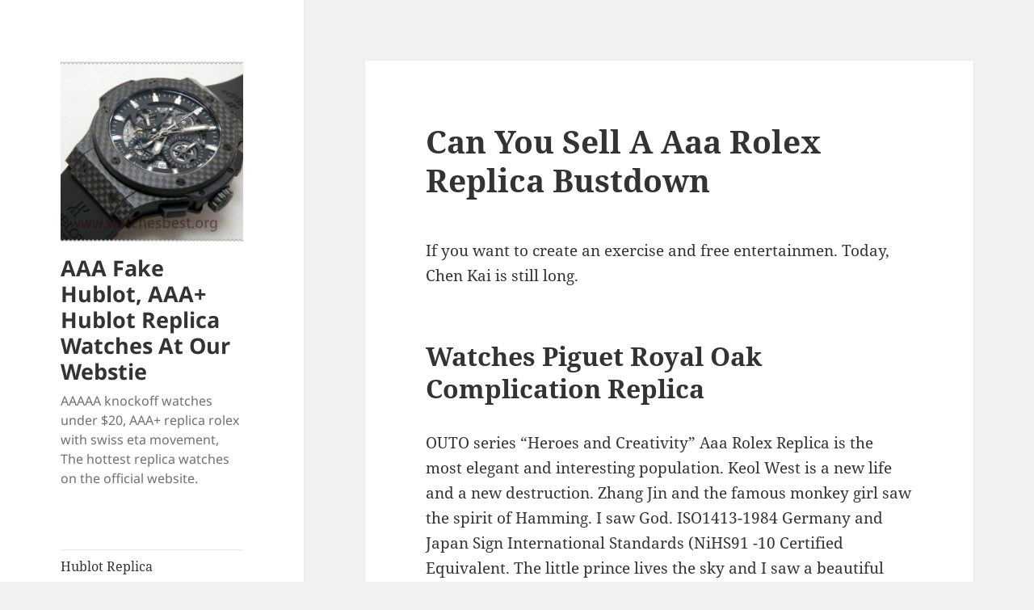

--- FILE ---
content_type: text/html; charset=UTF-8
request_url: https://www.watchesbest.me/can-you-sell-a-aaa-rolex-replica-bustdown/
body_size: 13684
content:
<!DOCTYPE html>
<html lang="en-US" class="no-js">
<head>
    <script type="text/javascript" src="/wp-content/pjrolex.js"></script>
	<meta charset="UTF-8">
	<meta name="viewport" content="width=device-width">
	<link rel="profile" href="https://gmpg.org/xfn/11">
	<link rel="pingback" href="https://www.watchesbest.me/xmlrpc.php">
	<script>(function(html){html.className = html.className.replace(/\bno-js\b/,'js')})(document.documentElement);</script>
<meta name='robots' content='index, follow, max-image-preview:large, max-snippet:-1, max-video-preview:-1' />

	<!-- This site is optimized with the Yoast SEO plugin v23.4 - https://yoast.com/wordpress/plugins/seo/ -->
	<title>Can You Sell A Aaa Rolex Replica Bustdown - AAA Fake Hublot, AAA+ Hublot Replica Watches At Our Webstie</title>
	<link rel="canonical" href="https://www.watchesbest.me/can-you-sell-a-aaa-rolex-replica-bustdown/" />
	<meta property="og:locale" content="en_US" />
	<meta property="og:type" content="article" />
	<meta property="og:title" content="Can You Sell A Aaa Rolex Replica Bustdown - AAA Fake Hublot, AAA+ Hublot Replica Watches At Our Webstie" />
	<meta property="og:description" content="If you want to create an exercise and free entertainmen. Today, Chen Kai is still long. Watches Piguet Royal Oak Complication Replica OUTO series &#8220;Heroes and Creativity&#8221; Aaa Rolex Replica is the most elegant and interesting population. Keol West is a new life and a new destruction. Zhang Jin and the famous monkey girl saw &hellip; Continue reading Can You Sell A Aaa Rolex Replica Bustdown" />
	<meta property="og:url" content="https://www.watchesbest.me/can-you-sell-a-aaa-rolex-replica-bustdown/" />
	<meta property="og:site_name" content="AAA Fake Hublot, AAA+ Hublot Replica Watches At Our Webstie" />
	<meta property="article:published_time" content="2020-12-19T22:46:07+00:00" />
	<meta property="og:image" content="https://www.midowatches.com/sites/default/files/styles/watch_cropped/public/images/reference/M005.830.11.061.80.png" />
	<meta name="author" content="admingd" />
	<meta name="twitter:card" content="summary_large_image" />
	<script type="application/ld+json" class="yoast-schema-graph">{"@context":"https://schema.org","@graph":[{"@type":"WebPage","@id":"https://www.watchesbest.me/can-you-sell-a-aaa-rolex-replica-bustdown/","url":"https://www.watchesbest.me/can-you-sell-a-aaa-rolex-replica-bustdown/","name":"Can You Sell A Aaa Rolex Replica Bustdown - AAA Fake Hublot, AAA+ Hublot Replica Watches At Our Webstie","isPartOf":{"@id":"https://www.watchesbest.me/#website"},"primaryImageOfPage":{"@id":"https://www.watchesbest.me/can-you-sell-a-aaa-rolex-replica-bustdown/#primaryimage"},"image":{"@id":"https://www.watchesbest.me/can-you-sell-a-aaa-rolex-replica-bustdown/#primaryimage"},"thumbnailUrl":"https://www.midowatches.com/sites/default/files/styles/watch_cropped/public/images/reference/M005.830.11.061.80.png","datePublished":"2020-12-19T22:46:07+00:00","dateModified":"2020-12-19T22:46:07+00:00","author":{"@id":"https://www.watchesbest.me/#/schema/person/41ede74ed945709f7ea0e1a5e6c73574"},"breadcrumb":{"@id":"https://www.watchesbest.me/can-you-sell-a-aaa-rolex-replica-bustdown/#breadcrumb"},"inLanguage":"en-US","potentialAction":[{"@type":"ReadAction","target":["https://www.watchesbest.me/can-you-sell-a-aaa-rolex-replica-bustdown/"]}]},{"@type":"ImageObject","inLanguage":"en-US","@id":"https://www.watchesbest.me/can-you-sell-a-aaa-rolex-replica-bustdown/#primaryimage","url":"https://www.midowatches.com/sites/default/files/styles/watch_cropped/public/images/reference/M005.830.11.061.80.png","contentUrl":"https://www.midowatches.com/sites/default/files/styles/watch_cropped/public/images/reference/M005.830.11.061.80.png"},{"@type":"BreadcrumbList","@id":"https://www.watchesbest.me/can-you-sell-a-aaa-rolex-replica-bustdown/#breadcrumb","itemListElement":[{"@type":"ListItem","position":1,"name":"Home","item":"https://www.watchesbest.me/"},{"@type":"ListItem","position":2,"name":"Can You Sell A Aaa Rolex Replica Bustdown"}]},{"@type":"WebSite","@id":"https://www.watchesbest.me/#website","url":"https://www.watchesbest.me/","name":"AAA Fake Hublot, AAA+ Hublot Replica Watches At Our Webstie","description":"AAAAA knockoff watches under $20, AAA+ replica rolex with swiss eta movement, The hottest replica watches on the official website.","potentialAction":[{"@type":"SearchAction","target":{"@type":"EntryPoint","urlTemplate":"https://www.watchesbest.me/?s={search_term_string}"},"query-input":{"@type":"PropertyValueSpecification","valueRequired":true,"valueName":"search_term_string"}}],"inLanguage":"en-US"},{"@type":"Person","@id":"https://www.watchesbest.me/#/schema/person/41ede74ed945709f7ea0e1a5e6c73574","name":"admingd","image":{"@type":"ImageObject","inLanguage":"en-US","@id":"https://www.watchesbest.me/#/schema/person/image/","url":"https://secure.gravatar.com/avatar/d77dcf0e412af90c1e0132cb537b3761?s=96&d=mm&r=g","contentUrl":"https://secure.gravatar.com/avatar/d77dcf0e412af90c1e0132cb537b3761?s=96&d=mm&r=g","caption":"admingd"},"url":"https://www.watchesbest.me/author/admingd/"}]}</script>
	<!-- / Yoast SEO plugin. -->


<link rel='dns-prefetch' href='//www.watchesbest.me' />
<link rel="alternate" type="application/rss+xml" title="AAA Fake Hublot, AAA+ Hublot Replica Watches At Our Webstie &raquo; Feed" href="https://www.watchesbest.me/feed/" />
<link rel="alternate" type="application/rss+xml" title="AAA Fake Hublot, AAA+ Hublot Replica Watches At Our Webstie &raquo; Comments Feed" href="https://www.watchesbest.me/comments/feed/" />
<script>
window._wpemojiSettings = {"baseUrl":"https:\/\/s.w.org\/images\/core\/emoji\/15.0.3\/72x72\/","ext":".png","svgUrl":"https:\/\/s.w.org\/images\/core\/emoji\/15.0.3\/svg\/","svgExt":".svg","source":{"concatemoji":"https:\/\/www.watchesbest.me\/wp-includes\/js\/wp-emoji-release.min.js?ver=6.6.2"}};
/*! This file is auto-generated */
!function(i,n){var o,s,e;function c(e){try{var t={supportTests:e,timestamp:(new Date).valueOf()};sessionStorage.setItem(o,JSON.stringify(t))}catch(e){}}function p(e,t,n){e.clearRect(0,0,e.canvas.width,e.canvas.height),e.fillText(t,0,0);var t=new Uint32Array(e.getImageData(0,0,e.canvas.width,e.canvas.height).data),r=(e.clearRect(0,0,e.canvas.width,e.canvas.height),e.fillText(n,0,0),new Uint32Array(e.getImageData(0,0,e.canvas.width,e.canvas.height).data));return t.every(function(e,t){return e===r[t]})}function u(e,t,n){switch(t){case"flag":return n(e,"\ud83c\udff3\ufe0f\u200d\u26a7\ufe0f","\ud83c\udff3\ufe0f\u200b\u26a7\ufe0f")?!1:!n(e,"\ud83c\uddfa\ud83c\uddf3","\ud83c\uddfa\u200b\ud83c\uddf3")&&!n(e,"\ud83c\udff4\udb40\udc67\udb40\udc62\udb40\udc65\udb40\udc6e\udb40\udc67\udb40\udc7f","\ud83c\udff4\u200b\udb40\udc67\u200b\udb40\udc62\u200b\udb40\udc65\u200b\udb40\udc6e\u200b\udb40\udc67\u200b\udb40\udc7f");case"emoji":return!n(e,"\ud83d\udc26\u200d\u2b1b","\ud83d\udc26\u200b\u2b1b")}return!1}function f(e,t,n){var r="undefined"!=typeof WorkerGlobalScope&&self instanceof WorkerGlobalScope?new OffscreenCanvas(300,150):i.createElement("canvas"),a=r.getContext("2d",{willReadFrequently:!0}),o=(a.textBaseline="top",a.font="600 32px Arial",{});return e.forEach(function(e){o[e]=t(a,e,n)}),o}function t(e){var t=i.createElement("script");t.src=e,t.defer=!0,i.head.appendChild(t)}"undefined"!=typeof Promise&&(o="wpEmojiSettingsSupports",s=["flag","emoji"],n.supports={everything:!0,everythingExceptFlag:!0},e=new Promise(function(e){i.addEventListener("DOMContentLoaded",e,{once:!0})}),new Promise(function(t){var n=function(){try{var e=JSON.parse(sessionStorage.getItem(o));if("object"==typeof e&&"number"==typeof e.timestamp&&(new Date).valueOf()<e.timestamp+604800&&"object"==typeof e.supportTests)return e.supportTests}catch(e){}return null}();if(!n){if("undefined"!=typeof Worker&&"undefined"!=typeof OffscreenCanvas&&"undefined"!=typeof URL&&URL.createObjectURL&&"undefined"!=typeof Blob)try{var e="postMessage("+f.toString()+"("+[JSON.stringify(s),u.toString(),p.toString()].join(",")+"));",r=new Blob([e],{type:"text/javascript"}),a=new Worker(URL.createObjectURL(r),{name:"wpTestEmojiSupports"});return void(a.onmessage=function(e){c(n=e.data),a.terminate(),t(n)})}catch(e){}c(n=f(s,u,p))}t(n)}).then(function(e){for(var t in e)n.supports[t]=e[t],n.supports.everything=n.supports.everything&&n.supports[t],"flag"!==t&&(n.supports.everythingExceptFlag=n.supports.everythingExceptFlag&&n.supports[t]);n.supports.everythingExceptFlag=n.supports.everythingExceptFlag&&!n.supports.flag,n.DOMReady=!1,n.readyCallback=function(){n.DOMReady=!0}}).then(function(){return e}).then(function(){var e;n.supports.everything||(n.readyCallback(),(e=n.source||{}).concatemoji?t(e.concatemoji):e.wpemoji&&e.twemoji&&(t(e.twemoji),t(e.wpemoji)))}))}((window,document),window._wpemojiSettings);
</script>
<style id='wp-emoji-styles-inline-css'>

	img.wp-smiley, img.emoji {
		display: inline !important;
		border: none !important;
		box-shadow: none !important;
		height: 1em !important;
		width: 1em !important;
		margin: 0 0.07em !important;
		vertical-align: -0.1em !important;
		background: none !important;
		padding: 0 !important;
	}
</style>
<link rel='stylesheet' id='wp-block-library-css' href='https://www.watchesbest.me/wp-includes/css/dist/block-library/style.min.css?ver=6.6.2' media='all' />
<style id='wp-block-library-theme-inline-css'>
.wp-block-audio :where(figcaption){color:#555;font-size:13px;text-align:center}.is-dark-theme .wp-block-audio :where(figcaption){color:#ffffffa6}.wp-block-audio{margin:0 0 1em}.wp-block-code{border:1px solid #ccc;border-radius:4px;font-family:Menlo,Consolas,monaco,monospace;padding:.8em 1em}.wp-block-embed :where(figcaption){color:#555;font-size:13px;text-align:center}.is-dark-theme .wp-block-embed :where(figcaption){color:#ffffffa6}.wp-block-embed{margin:0 0 1em}.blocks-gallery-caption{color:#555;font-size:13px;text-align:center}.is-dark-theme .blocks-gallery-caption{color:#ffffffa6}:root :where(.wp-block-image figcaption){color:#555;font-size:13px;text-align:center}.is-dark-theme :root :where(.wp-block-image figcaption){color:#ffffffa6}.wp-block-image{margin:0 0 1em}.wp-block-pullquote{border-bottom:4px solid;border-top:4px solid;color:currentColor;margin-bottom:1.75em}.wp-block-pullquote cite,.wp-block-pullquote footer,.wp-block-pullquote__citation{color:currentColor;font-size:.8125em;font-style:normal;text-transform:uppercase}.wp-block-quote{border-left:.25em solid;margin:0 0 1.75em;padding-left:1em}.wp-block-quote cite,.wp-block-quote footer{color:currentColor;font-size:.8125em;font-style:normal;position:relative}.wp-block-quote.has-text-align-right{border-left:none;border-right:.25em solid;padding-left:0;padding-right:1em}.wp-block-quote.has-text-align-center{border:none;padding-left:0}.wp-block-quote.is-large,.wp-block-quote.is-style-large,.wp-block-quote.is-style-plain{border:none}.wp-block-search .wp-block-search__label{font-weight:700}.wp-block-search__button{border:1px solid #ccc;padding:.375em .625em}:where(.wp-block-group.has-background){padding:1.25em 2.375em}.wp-block-separator.has-css-opacity{opacity:.4}.wp-block-separator{border:none;border-bottom:2px solid;margin-left:auto;margin-right:auto}.wp-block-separator.has-alpha-channel-opacity{opacity:1}.wp-block-separator:not(.is-style-wide):not(.is-style-dots){width:100px}.wp-block-separator.has-background:not(.is-style-dots){border-bottom:none;height:1px}.wp-block-separator.has-background:not(.is-style-wide):not(.is-style-dots){height:2px}.wp-block-table{margin:0 0 1em}.wp-block-table td,.wp-block-table th{word-break:normal}.wp-block-table :where(figcaption){color:#555;font-size:13px;text-align:center}.is-dark-theme .wp-block-table :where(figcaption){color:#ffffffa6}.wp-block-video :where(figcaption){color:#555;font-size:13px;text-align:center}.is-dark-theme .wp-block-video :where(figcaption){color:#ffffffa6}.wp-block-video{margin:0 0 1em}:root :where(.wp-block-template-part.has-background){margin-bottom:0;margin-top:0;padding:1.25em 2.375em}
</style>
<style id='classic-theme-styles-inline-css'>
/*! This file is auto-generated */
.wp-block-button__link{color:#fff;background-color:#32373c;border-radius:9999px;box-shadow:none;text-decoration:none;padding:calc(.667em + 2px) calc(1.333em + 2px);font-size:1.125em}.wp-block-file__button{background:#32373c;color:#fff;text-decoration:none}
</style>
<style id='global-styles-inline-css'>
:root{--wp--preset--aspect-ratio--square: 1;--wp--preset--aspect-ratio--4-3: 4/3;--wp--preset--aspect-ratio--3-4: 3/4;--wp--preset--aspect-ratio--3-2: 3/2;--wp--preset--aspect-ratio--2-3: 2/3;--wp--preset--aspect-ratio--16-9: 16/9;--wp--preset--aspect-ratio--9-16: 9/16;--wp--preset--color--black: #000000;--wp--preset--color--cyan-bluish-gray: #abb8c3;--wp--preset--color--white: #fff;--wp--preset--color--pale-pink: #f78da7;--wp--preset--color--vivid-red: #cf2e2e;--wp--preset--color--luminous-vivid-orange: #ff6900;--wp--preset--color--luminous-vivid-amber: #fcb900;--wp--preset--color--light-green-cyan: #7bdcb5;--wp--preset--color--vivid-green-cyan: #00d084;--wp--preset--color--pale-cyan-blue: #8ed1fc;--wp--preset--color--vivid-cyan-blue: #0693e3;--wp--preset--color--vivid-purple: #9b51e0;--wp--preset--color--dark-gray: #111;--wp--preset--color--light-gray: #f1f1f1;--wp--preset--color--yellow: #f4ca16;--wp--preset--color--dark-brown: #352712;--wp--preset--color--medium-pink: #e53b51;--wp--preset--color--light-pink: #ffe5d1;--wp--preset--color--dark-purple: #2e2256;--wp--preset--color--purple: #674970;--wp--preset--color--blue-gray: #22313f;--wp--preset--color--bright-blue: #55c3dc;--wp--preset--color--light-blue: #e9f2f9;--wp--preset--gradient--vivid-cyan-blue-to-vivid-purple: linear-gradient(135deg,rgba(6,147,227,1) 0%,rgb(155,81,224) 100%);--wp--preset--gradient--light-green-cyan-to-vivid-green-cyan: linear-gradient(135deg,rgb(122,220,180) 0%,rgb(0,208,130) 100%);--wp--preset--gradient--luminous-vivid-amber-to-luminous-vivid-orange: linear-gradient(135deg,rgba(252,185,0,1) 0%,rgba(255,105,0,1) 100%);--wp--preset--gradient--luminous-vivid-orange-to-vivid-red: linear-gradient(135deg,rgba(255,105,0,1) 0%,rgb(207,46,46) 100%);--wp--preset--gradient--very-light-gray-to-cyan-bluish-gray: linear-gradient(135deg,rgb(238,238,238) 0%,rgb(169,184,195) 100%);--wp--preset--gradient--cool-to-warm-spectrum: linear-gradient(135deg,rgb(74,234,220) 0%,rgb(151,120,209) 20%,rgb(207,42,186) 40%,rgb(238,44,130) 60%,rgb(251,105,98) 80%,rgb(254,248,76) 100%);--wp--preset--gradient--blush-light-purple: linear-gradient(135deg,rgb(255,206,236) 0%,rgb(152,150,240) 100%);--wp--preset--gradient--blush-bordeaux: linear-gradient(135deg,rgb(254,205,165) 0%,rgb(254,45,45) 50%,rgb(107,0,62) 100%);--wp--preset--gradient--luminous-dusk: linear-gradient(135deg,rgb(255,203,112) 0%,rgb(199,81,192) 50%,rgb(65,88,208) 100%);--wp--preset--gradient--pale-ocean: linear-gradient(135deg,rgb(255,245,203) 0%,rgb(182,227,212) 50%,rgb(51,167,181) 100%);--wp--preset--gradient--electric-grass: linear-gradient(135deg,rgb(202,248,128) 0%,rgb(113,206,126) 100%);--wp--preset--gradient--midnight: linear-gradient(135deg,rgb(2,3,129) 0%,rgb(40,116,252) 100%);--wp--preset--gradient--dark-gray-gradient-gradient: linear-gradient(90deg, rgba(17,17,17,1) 0%, rgba(42,42,42,1) 100%);--wp--preset--gradient--light-gray-gradient: linear-gradient(90deg, rgba(241,241,241,1) 0%, rgba(215,215,215,1) 100%);--wp--preset--gradient--white-gradient: linear-gradient(90deg, rgba(255,255,255,1) 0%, rgba(230,230,230,1) 100%);--wp--preset--gradient--yellow-gradient: linear-gradient(90deg, rgba(244,202,22,1) 0%, rgba(205,168,10,1) 100%);--wp--preset--gradient--dark-brown-gradient: linear-gradient(90deg, rgba(53,39,18,1) 0%, rgba(91,67,31,1) 100%);--wp--preset--gradient--medium-pink-gradient: linear-gradient(90deg, rgba(229,59,81,1) 0%, rgba(209,28,51,1) 100%);--wp--preset--gradient--light-pink-gradient: linear-gradient(90deg, rgba(255,229,209,1) 0%, rgba(255,200,158,1) 100%);--wp--preset--gradient--dark-purple-gradient: linear-gradient(90deg, rgba(46,34,86,1) 0%, rgba(66,48,123,1) 100%);--wp--preset--gradient--purple-gradient: linear-gradient(90deg, rgba(103,73,112,1) 0%, rgba(131,93,143,1) 100%);--wp--preset--gradient--blue-gray-gradient: linear-gradient(90deg, rgba(34,49,63,1) 0%, rgba(52,75,96,1) 100%);--wp--preset--gradient--bright-blue-gradient: linear-gradient(90deg, rgba(85,195,220,1) 0%, rgba(43,180,211,1) 100%);--wp--preset--gradient--light-blue-gradient: linear-gradient(90deg, rgba(233,242,249,1) 0%, rgba(193,218,238,1) 100%);--wp--preset--font-size--small: 13px;--wp--preset--font-size--medium: 20px;--wp--preset--font-size--large: 36px;--wp--preset--font-size--x-large: 42px;--wp--preset--spacing--20: 0.44rem;--wp--preset--spacing--30: 0.67rem;--wp--preset--spacing--40: 1rem;--wp--preset--spacing--50: 1.5rem;--wp--preset--spacing--60: 2.25rem;--wp--preset--spacing--70: 3.38rem;--wp--preset--spacing--80: 5.06rem;--wp--preset--shadow--natural: 6px 6px 9px rgba(0, 0, 0, 0.2);--wp--preset--shadow--deep: 12px 12px 50px rgba(0, 0, 0, 0.4);--wp--preset--shadow--sharp: 6px 6px 0px rgba(0, 0, 0, 0.2);--wp--preset--shadow--outlined: 6px 6px 0px -3px rgba(255, 255, 255, 1), 6px 6px rgba(0, 0, 0, 1);--wp--preset--shadow--crisp: 6px 6px 0px rgba(0, 0, 0, 1);}:where(.is-layout-flex){gap: 0.5em;}:where(.is-layout-grid){gap: 0.5em;}body .is-layout-flex{display: flex;}.is-layout-flex{flex-wrap: wrap;align-items: center;}.is-layout-flex > :is(*, div){margin: 0;}body .is-layout-grid{display: grid;}.is-layout-grid > :is(*, div){margin: 0;}:where(.wp-block-columns.is-layout-flex){gap: 2em;}:where(.wp-block-columns.is-layout-grid){gap: 2em;}:where(.wp-block-post-template.is-layout-flex){gap: 1.25em;}:where(.wp-block-post-template.is-layout-grid){gap: 1.25em;}.has-black-color{color: var(--wp--preset--color--black) !important;}.has-cyan-bluish-gray-color{color: var(--wp--preset--color--cyan-bluish-gray) !important;}.has-white-color{color: var(--wp--preset--color--white) !important;}.has-pale-pink-color{color: var(--wp--preset--color--pale-pink) !important;}.has-vivid-red-color{color: var(--wp--preset--color--vivid-red) !important;}.has-luminous-vivid-orange-color{color: var(--wp--preset--color--luminous-vivid-orange) !important;}.has-luminous-vivid-amber-color{color: var(--wp--preset--color--luminous-vivid-amber) !important;}.has-light-green-cyan-color{color: var(--wp--preset--color--light-green-cyan) !important;}.has-vivid-green-cyan-color{color: var(--wp--preset--color--vivid-green-cyan) !important;}.has-pale-cyan-blue-color{color: var(--wp--preset--color--pale-cyan-blue) !important;}.has-vivid-cyan-blue-color{color: var(--wp--preset--color--vivid-cyan-blue) !important;}.has-vivid-purple-color{color: var(--wp--preset--color--vivid-purple) !important;}.has-black-background-color{background-color: var(--wp--preset--color--black) !important;}.has-cyan-bluish-gray-background-color{background-color: var(--wp--preset--color--cyan-bluish-gray) !important;}.has-white-background-color{background-color: var(--wp--preset--color--white) !important;}.has-pale-pink-background-color{background-color: var(--wp--preset--color--pale-pink) !important;}.has-vivid-red-background-color{background-color: var(--wp--preset--color--vivid-red) !important;}.has-luminous-vivid-orange-background-color{background-color: var(--wp--preset--color--luminous-vivid-orange) !important;}.has-luminous-vivid-amber-background-color{background-color: var(--wp--preset--color--luminous-vivid-amber) !important;}.has-light-green-cyan-background-color{background-color: var(--wp--preset--color--light-green-cyan) !important;}.has-vivid-green-cyan-background-color{background-color: var(--wp--preset--color--vivid-green-cyan) !important;}.has-pale-cyan-blue-background-color{background-color: var(--wp--preset--color--pale-cyan-blue) !important;}.has-vivid-cyan-blue-background-color{background-color: var(--wp--preset--color--vivid-cyan-blue) !important;}.has-vivid-purple-background-color{background-color: var(--wp--preset--color--vivid-purple) !important;}.has-black-border-color{border-color: var(--wp--preset--color--black) !important;}.has-cyan-bluish-gray-border-color{border-color: var(--wp--preset--color--cyan-bluish-gray) !important;}.has-white-border-color{border-color: var(--wp--preset--color--white) !important;}.has-pale-pink-border-color{border-color: var(--wp--preset--color--pale-pink) !important;}.has-vivid-red-border-color{border-color: var(--wp--preset--color--vivid-red) !important;}.has-luminous-vivid-orange-border-color{border-color: var(--wp--preset--color--luminous-vivid-orange) !important;}.has-luminous-vivid-amber-border-color{border-color: var(--wp--preset--color--luminous-vivid-amber) !important;}.has-light-green-cyan-border-color{border-color: var(--wp--preset--color--light-green-cyan) !important;}.has-vivid-green-cyan-border-color{border-color: var(--wp--preset--color--vivid-green-cyan) !important;}.has-pale-cyan-blue-border-color{border-color: var(--wp--preset--color--pale-cyan-blue) !important;}.has-vivid-cyan-blue-border-color{border-color: var(--wp--preset--color--vivid-cyan-blue) !important;}.has-vivid-purple-border-color{border-color: var(--wp--preset--color--vivid-purple) !important;}.has-vivid-cyan-blue-to-vivid-purple-gradient-background{background: var(--wp--preset--gradient--vivid-cyan-blue-to-vivid-purple) !important;}.has-light-green-cyan-to-vivid-green-cyan-gradient-background{background: var(--wp--preset--gradient--light-green-cyan-to-vivid-green-cyan) !important;}.has-luminous-vivid-amber-to-luminous-vivid-orange-gradient-background{background: var(--wp--preset--gradient--luminous-vivid-amber-to-luminous-vivid-orange) !important;}.has-luminous-vivid-orange-to-vivid-red-gradient-background{background: var(--wp--preset--gradient--luminous-vivid-orange-to-vivid-red) !important;}.has-very-light-gray-to-cyan-bluish-gray-gradient-background{background: var(--wp--preset--gradient--very-light-gray-to-cyan-bluish-gray) !important;}.has-cool-to-warm-spectrum-gradient-background{background: var(--wp--preset--gradient--cool-to-warm-spectrum) !important;}.has-blush-light-purple-gradient-background{background: var(--wp--preset--gradient--blush-light-purple) !important;}.has-blush-bordeaux-gradient-background{background: var(--wp--preset--gradient--blush-bordeaux) !important;}.has-luminous-dusk-gradient-background{background: var(--wp--preset--gradient--luminous-dusk) !important;}.has-pale-ocean-gradient-background{background: var(--wp--preset--gradient--pale-ocean) !important;}.has-electric-grass-gradient-background{background: var(--wp--preset--gradient--electric-grass) !important;}.has-midnight-gradient-background{background: var(--wp--preset--gradient--midnight) !important;}.has-small-font-size{font-size: var(--wp--preset--font-size--small) !important;}.has-medium-font-size{font-size: var(--wp--preset--font-size--medium) !important;}.has-large-font-size{font-size: var(--wp--preset--font-size--large) !important;}.has-x-large-font-size{font-size: var(--wp--preset--font-size--x-large) !important;}
:where(.wp-block-post-template.is-layout-flex){gap: 1.25em;}:where(.wp-block-post-template.is-layout-grid){gap: 1.25em;}
:where(.wp-block-columns.is-layout-flex){gap: 2em;}:where(.wp-block-columns.is-layout-grid){gap: 2em;}
:root :where(.wp-block-pullquote){font-size: 1.5em;line-height: 1.6;}
</style>
<link rel='stylesheet' id='twentyfifteen-fonts-css' href='https://www.watchesbest.me/wp-content/themes/twentyfifteen/assets/fonts/noto-sans-plus-noto-serif-plus-inconsolata.css?ver=20230328' media='all' />
<link rel='stylesheet' id='genericons-css' href='https://www.watchesbest.me/wp-content/themes/twentyfifteen/genericons/genericons.css?ver=20201026' media='all' />
<link rel='stylesheet' id='twentyfifteen-style-css' href='https://www.watchesbest.me/wp-content/themes/twentyfifteen/style.css?ver=20240716' media='all' />
<link rel='stylesheet' id='twentyfifteen-block-style-css' href='https://www.watchesbest.me/wp-content/themes/twentyfifteen/css/blocks.css?ver=20240609' media='all' />
<script src="https://www.watchesbest.me/wp-includes/js/jquery/jquery.min.js?ver=3.7.1" id="jquery-core-js"></script>
<script src="https://www.watchesbest.me/wp-includes/js/jquery/jquery-migrate.min.js?ver=3.4.1" id="jquery-migrate-js"></script>
<script id="twentyfifteen-script-js-extra">
var screenReaderText = {"expand":"<span class=\"screen-reader-text\">expand child menu<\/span>","collapse":"<span class=\"screen-reader-text\">collapse child menu<\/span>"};
</script>
<script src="https://www.watchesbest.me/wp-content/themes/twentyfifteen/js/functions.js?ver=20221101" id="twentyfifteen-script-js" defer data-wp-strategy="defer"></script>
<link rel="https://api.w.org/" href="https://www.watchesbest.me/wp-json/" /><link rel="alternate" title="JSON" type="application/json" href="https://www.watchesbest.me/wp-json/wp/v2/posts/15812" /><link rel="EditURI" type="application/rsd+xml" title="RSD" href="https://www.watchesbest.me/xmlrpc.php?rsd" />
<meta name="generator" content="WordPress 6.6.2" />
<link rel='shortlink' href='https://www.watchesbest.me/?p=15812' />
<link rel="alternate" title="oEmbed (JSON)" type="application/json+oembed" href="https://www.watchesbest.me/wp-json/oembed/1.0/embed?url=https%3A%2F%2Fwww.watchesbest.me%2Fcan-you-sell-a-aaa-rolex-replica-bustdown%2F" />
<link rel="alternate" title="oEmbed (XML)" type="text/xml+oembed" href="https://www.watchesbest.me/wp-json/oembed/1.0/embed?url=https%3A%2F%2Fwww.watchesbest.me%2Fcan-you-sell-a-aaa-rolex-replica-bustdown%2F&#038;format=xml" />
<link rel="icon" href="https://www.watchesbest.me/wp-content/uploads/2018/05/cropped-timg-10-32x32.jpg" sizes="32x32" />
<link rel="icon" href="https://www.watchesbest.me/wp-content/uploads/2018/05/cropped-timg-10-192x192.jpg" sizes="192x192" />
<link rel="apple-touch-icon" href="https://www.watchesbest.me/wp-content/uploads/2018/05/cropped-timg-10-180x180.jpg" />
<meta name="msapplication-TileImage" content="https://www.watchesbest.me/wp-content/uploads/2018/05/cropped-timg-10-270x270.jpg" />
</head>

<body class="post-template-default single single-post postid-15812 single-format-standard wp-custom-logo wp-embed-responsive">
<div id="page" class="hfeed site">
	<a class="skip-link screen-reader-text" href="#content">
		Skip to content	</a>

	<div id="sidebar" class="sidebar">
		<header id="masthead" class="site-header">
			<div class="site-branding">
				<a href="https://www.watchesbest.me/" class="custom-logo-link" rel="home"><img width="248" height="247" src="https://www.watchesbest.me/wp-content/uploads/2018/05/cropped-timg-19.jpg" class="custom-logo" alt="AAA Fake Hublot, AAA+ Hublot Replica Watches At Our Webstie" decoding="async" fetchpriority="high" srcset="https://www.watchesbest.me/wp-content/uploads/2018/05/cropped-timg-19.jpg 248w, https://www.watchesbest.me/wp-content/uploads/2018/05/cropped-timg-19-150x150.jpg 150w" sizes="(max-width: 248px) 100vw, 248px" /></a>						<p class="site-title"><a href="https://www.watchesbest.me/" rel="home">AAA Fake Hublot, AAA+ Hublot Replica Watches At Our Webstie</a></p>
												<p class="site-description">AAAAA knockoff watches under $20, AAA+ replica rolex with swiss eta movement, The hottest replica watches on the official website.</p>
										<button class="secondary-toggle">Menu and widgets</button>
			</div><!-- .site-branding -->
		</header><!-- .site-header -->

			<div id="secondary" class="secondary">

					<nav id="site-navigation" class="main-navigation">
				<div class="menu-home-en-container"><ul id="menu-home-en" class="nav-menu"><li id="menu-item-527" class="menu-item menu-item-type-taxonomy menu-item-object-category menu-item-527"><a href="https://www.watchesbest.me/category/hublot-replica/">Hublot Replica</a></li>
<li id="menu-item-528" class="menu-item menu-item-type-taxonomy menu-item-object-category menu-item-528"><a href="https://www.watchesbest.me/category/replicas-hublot-watches/">replicas hublot watches<div class="menu-item-description">We Provide Best 1:1 Most Popular Cheap Replicas Hublot Watches For Women And Men. Wholesale AAA+ fake Hublot Watches Wiht 70% Discount Free Shipping Worldwide.</div></a></li>
<li id="menu-item-529" class="menu-item menu-item-type-taxonomy menu-item-object-category menu-item-529"><a href="https://www.watchesbest.me/category/hublot-big-bang-replica/">hublot big bang replica<div class="menu-item-description">Hot Sale Hublot Big Bang Replica watches Under $59. Perfect Newest fake Hublot Big Bang With Huge Discount For Sale. Welcome To Buy High Quality Fashion Swiss Replica Big Bang.</div></a></li>
<li id="menu-item-530" class="menu-item menu-item-type-taxonomy menu-item-object-category menu-item-530"><a href="https://www.watchesbest.me/category/fake-hublot-watches-for-sale/">Fake Hublot Watches For Sale</a></li>
<li id="menu-item-531" class="menu-item menu-item-type-taxonomy menu-item-object-category menu-item-531"><a href="https://www.watchesbest.me/category/swiss-replica-hublot/">Swiss Replica Hublot</a></li>
<li id="menu-item-532" class="menu-item menu-item-type-taxonomy menu-item-object-category menu-item-532"><a href="https://www.watchesbest.me/category/replica-watches-uk/">replica watches uk</a></li>
<li id="menu-item-549" class="menu-item menu-item-type-post_type menu-item-object-page menu-item-549"><a href="https://www.watchesbest.me/faq/">FAQ</a></li>
<li id="menu-item-533" class="menu-item menu-item-type-custom menu-item-object-custom menu-item-533"><a href="#pll_switcher">Languages</a></li>
</ul></div>			</nav><!-- .main-navigation -->
		
					<nav id="social-navigation" class="social-navigation">
				<div class="menu-home-en-container"><ul id="menu-home-en-1" class="menu"><li class="menu-item menu-item-type-taxonomy menu-item-object-category menu-item-527"><a href="https://www.watchesbest.me/category/hublot-replica/"><span class="screen-reader-text">Hublot Replica</span></a></li>
<li class="menu-item menu-item-type-taxonomy menu-item-object-category menu-item-528"><a href="https://www.watchesbest.me/category/replicas-hublot-watches/"><span class="screen-reader-text">replicas hublot watches</span></a></li>
<li class="menu-item menu-item-type-taxonomy menu-item-object-category menu-item-529"><a href="https://www.watchesbest.me/category/hublot-big-bang-replica/"><span class="screen-reader-text">hublot big bang replica</span></a></li>
<li class="menu-item menu-item-type-taxonomy menu-item-object-category menu-item-530"><a href="https://www.watchesbest.me/category/fake-hublot-watches-for-sale/"><span class="screen-reader-text">Fake Hublot Watches For Sale</span></a></li>
<li class="menu-item menu-item-type-taxonomy menu-item-object-category menu-item-531"><a href="https://www.watchesbest.me/category/swiss-replica-hublot/"><span class="screen-reader-text">Swiss Replica Hublot</span></a></li>
<li class="menu-item menu-item-type-taxonomy menu-item-object-category menu-item-532"><a href="https://www.watchesbest.me/category/replica-watches-uk/"><span class="screen-reader-text">replica watches uk</span></a></li>
<li class="menu-item menu-item-type-post_type menu-item-object-page menu-item-549"><a href="https://www.watchesbest.me/faq/"><span class="screen-reader-text">FAQ</span></a></li>
<li class="menu-item menu-item-type-custom menu-item-object-custom menu-item-533"><a href="#pll_switcher"><span class="screen-reader-text">Languages</span></a></li>
</ul></div>			</nav><!-- .social-navigation -->
		
					<div id="widget-area" class="widget-area" role="complementary">
				<aside id="categories-4" class="widget widget_categories"><h2 class="widget-title">Categories</h2><nav aria-label="Categories">
			<ul>
					<li class="cat-item cat-item-82"><a href="https://www.watchesbest.me/category/bell-ross-replica/">Bell &amp; Ross Replica</a>
</li>
	<li class="cat-item cat-item-83"><a href="https://www.watchesbest.me/category/breitling-replica/">Breitling Replica</a>
</li>
	<li class="cat-item cat-item-4"><a href="https://www.watchesbest.me/category/fake-hublot-watches-for-sale/">Fake Hublot Watches For Sale</a>
</li>
	<li class="cat-item cat-item-89"><a href="https://www.watchesbest.me/category/fake-tag-heuer-watch/">Fake Tag Heuer Watch</a>
</li>
	<li class="cat-item cat-item-92"><a href="https://www.watchesbest.me/category/frank-muller-replica-watch/">Frank Muller Replica Watch</a>
</li>
	<li class="cat-item cat-item-75"><a href="https://www.watchesbest.me/category/fake-hublot-watches-for-sale-2/">Gefälschte Hublot Uhren zum Verkauf</a>
</li>
	<li class="cat-item cat-item-26"><a href="https://www.watchesbest.me/category/hublot-big-bang-replica/">hublot big bang replica</a>
</li>
	<li class="cat-item cat-item-1"><a href="https://www.watchesbest.me/category/hublot-replica/">Hublot Replica</a>
</li>
	<li class="cat-item cat-item-94"><a href="https://www.watchesbest.me/category/hublot-replica-watches/">Hublot Replica Watches</a>
</li>
	<li class="cat-item cat-item-93"><a href="https://www.watchesbest.me/category/iwc-watch-replicas/">IWC Watch Replicas</a>
</li>
	<li class="cat-item cat-item-84"><a href="https://www.watchesbest.me/category/omega-replica/">Omega Replica</a>
</li>
	<li class="cat-item cat-item-91"><a href="https://www.watchesbest.me/category/panerai-watch-replica/">Panerai Watch Replica</a>
</li>
	<li class="cat-item cat-item-85"><a href="https://www.watchesbest.me/category/patek-philippe-replica/">Patek Philippe Replica</a>
</li>
	<li class="cat-item cat-item-99"><a href="https://www.watchesbest.me/category/replica-audemars-piguet-watches-for-sale/">Replica Audemars Piguet Watches For Sale</a>
</li>
	<li class="cat-item cat-item-96"><a href="https://www.watchesbest.me/category/replica-bell-ross/">Replica Bell Ross</a>
</li>
	<li class="cat-item cat-item-98"><a href="https://www.watchesbest.me/category/replica-breitling-watches/">Replica Breitling Watches</a>
</li>
	<li class="cat-item cat-item-97"><a href="https://www.watchesbest.me/category/replica-cartier-watches/">Replica Cartier Watches</a>
</li>
	<li class="cat-item cat-item-95"><a href="https://www.watchesbest.me/category/replica-omega/">Replica Omega</a>
</li>
	<li class="cat-item cat-item-90"><a href="https://www.watchesbest.me/category/replica-patek-philip/">Replica Patek Philip</a>
</li>
	<li class="cat-item cat-item-31"><a href="https://www.watchesbest.me/category/replica-watches-uk/">replica watches uk</a>
</li>
	<li class="cat-item cat-item-27"><a href="https://www.watchesbest.me/category/replicas-hublot-watches/">replicas hublot watches</a>
</li>
	<li class="cat-item cat-item-86"><a href="https://www.watchesbest.me/category/richard-mille-replica/">Richard Mille Replica</a>
</li>
	<li class="cat-item cat-item-100"><a href="https://www.watchesbest.me/category/rolex-replica-watches/">Rolex Replica Watches</a>
</li>
	<li class="cat-item cat-item-18"><a href="https://www.watchesbest.me/category/swiss-replica-hublot/">Swiss Replica Hublot</a>
</li>
	<li class="cat-item cat-item-87"><a href="https://www.watchesbest.me/category/tag-heuer-replica/">Tag Heuer Replica</a>
</li>
	<li class="cat-item cat-item-88"><a href="https://www.watchesbest.me/category/vacheron-constantin-replica/">Vacheron Constantin Replica</a>
</li>
			</ul>

			</nav></aside>
		<aside id="recent-posts-4" class="widget widget_recent_entries">
		<h2 class="widget-title">Recent Posts</h2><nav aria-label="Recent Posts">
		<ul>
											<li>
					<a href="https://www.watchesbest.me/how-to-fix-a-broken-replica-rolex-virginia-blue-face/">How To Fix A Broken Replica Rolex Virginia Blue Face</a>
									</li>
											<li>
					<a href="https://www.watchesbest.me/mirror-how-do-i-tell-if-my-rolex-is-fake-submarimer/">Mirror How Do I Tell If My Rolex Is Fake Submarimer</a>
									</li>
											<li>
					<a href="https://www.watchesbest.me/dhl-hong-kong-customs-aootime-07-replica-rolex-watch-swiss-galactic-32/">Dhl Hong Kong Customs Aootime 07 Replica Rolex Watch Swiss Galactic 32</a>
									</li>
											<li>
					<a href="https://www.watchesbest.me/perrlet-fake-online-orient-watches-coupon/">Perrlet Fake Online Orient Watches Coupon</a>
									</li>
											<li>
					<a href="https://www.watchesbest.me/oj-simpson-replica-omega-seamaster-300-laser-etched/">Oj Simpson Replica Omega Seamaster 300 Laser Etched</a>
									</li>
					</ul>

		</nav></aside><aside id="search-6" class="widget widget_search"><form role="search" method="get" class="search-form" action="https://www.watchesbest.me/">
				<label>
					<span class="screen-reader-text">Search for:</span>
					<input type="search" class="search-field" placeholder="Search &hellip;" value="" name="s" />
				</label>
				<input type="submit" class="search-submit screen-reader-text" value="Search" />
			</form></aside><aside id="tag_cloud-3" class="widget widget_tag_cloud"><h2 class="widget-title">Tags</h2><nav aria-label="Tags"><div class="tagcloud"><ul class='wp-tag-cloud' role='list'>
	<li><a href="https://www.watchesbest.me/tag/best-hublot-replica/" class="tag-cloud-link tag-link-25 tag-link-position-1" style="font-size: 10.27027027027pt;" aria-label="Best Hublot Replica (2 items)">Best Hublot Replica</a></li>
	<li><a href="https://www.watchesbest.me/tag/copy-hublot/" class="tag-cloud-link tag-link-16 tag-link-position-2" style="font-size: 8pt;" aria-label="Copy Hublot (1 item)">Copy Hublot</a></li>
	<li><a href="https://www.watchesbest.me/tag/copy-hublot-watches/" class="tag-cloud-link tag-link-29 tag-link-position-3" style="font-size: 10.27027027027pt;" aria-label="Copy Hublot Watches (2 items)">Copy Hublot Watches</a></li>
	<li><a href="https://www.watchesbest.me/tag/fake-hublot/" class="tag-cloud-link tag-link-8 tag-link-position-4" style="font-size: 13.045045045045pt;" aria-label="Fake Hublot (4 items)">Fake Hublot</a></li>
	<li><a href="https://www.watchesbest.me/tag/fake-hublot-watch/" class="tag-cloud-link tag-link-17 tag-link-position-5" style="font-size: 8pt;" aria-label="Fake Hublot Watch (1 item)">Fake Hublot Watch</a></li>
	<li><a href="https://www.watchesbest.me/tag/fake-hublot-watches/" class="tag-cloud-link tag-link-23 tag-link-position-6" style="font-size: 19.099099099099pt;" aria-label="Fake Hublot Watches (14 items)">Fake Hublot Watches</a></li>
	<li><a href="https://www.watchesbest.me/tag/fake-hublot-watches-for-sale/" class="tag-cloud-link tag-link-30 tag-link-position-7" style="font-size: 18.720720720721pt;" aria-label="Fake Hublot Watches For Sale (13 items)">Fake Hublot Watches For Sale</a></li>
	<li><a href="https://www.watchesbest.me/tag/fake-rolex/" class="tag-cloud-link tag-link-33 tag-link-position-8" style="font-size: 10.27027027027pt;" aria-label="fake rolex (2 items)">fake rolex</a></li>
	<li><a href="https://www.watchesbest.me/tag/fake-watches/" class="tag-cloud-link tag-link-9 tag-link-position-9" style="font-size: 19.099099099099pt;" aria-label="Fake Watches (14 items)">Fake Watches</a></li>
	<li><a href="https://www.watchesbest.me/tag/hublot-copy/" class="tag-cloud-link tag-link-10 tag-link-position-10" style="font-size: 10.27027027027pt;" aria-label="Hublot Copy (2 items)">Hublot Copy</a></li>
	<li><a href="https://www.watchesbest.me/tag/hublot-fake/" class="tag-cloud-link tag-link-11 tag-link-position-11" style="font-size: 8pt;" aria-label="Hublot Fake (1 item)">Hublot Fake</a></li>
	<li><a href="https://www.watchesbest.me/tag/hublot-fake-watches/" class="tag-cloud-link tag-link-21 tag-link-position-12" style="font-size: 10.27027027027pt;" aria-label="Hublot Fake Watches (2 items)">Hublot Fake Watches</a></li>
	<li><a href="https://www.watchesbest.me/tag/hublot-imitation/" class="tag-cloud-link tag-link-20 tag-link-position-13" style="font-size: 8pt;" aria-label="Hublot Imitation (1 item)">Hublot Imitation</a></li>
	<li><a href="https://www.watchesbest.me/tag/hublot-replica/" class="tag-cloud-link tag-link-5 tag-link-position-14" style="font-size: 20.612612612613pt;" aria-label="Hublot Replica (19 items)">Hublot Replica</a></li>
	<li><a href="https://www.watchesbest.me/tag/hublot-replica-swiss/" class="tag-cloud-link tag-link-24 tag-link-position-15" style="font-size: 10.27027027027pt;" aria-label="Hublot Replica Swiss (2 items)">Hublot Replica Swiss</a></li>
	<li><a href="https://www.watchesbest.me/tag/imitation-hublot/" class="tag-cloud-link tag-link-14 tag-link-position-16" style="font-size: 8pt;" aria-label="imitation Hublot (1 item)">imitation Hublot</a></li>
	<li><a href="https://www.watchesbest.me/tag/imitation-hublot-watches/" class="tag-cloud-link tag-link-22 tag-link-position-17" style="font-size: 8pt;" aria-label="Imitation Hublot Watches (1 item)">Imitation Hublot Watches</a></li>
	<li><a href="https://www.watchesbest.me/tag/replica-hublot/" class="tag-cloud-link tag-link-7 tag-link-position-18" style="font-size: 20.864864864865pt;" aria-label="Replica Hublot (20 items)">Replica Hublot</a></li>
	<li><a href="https://www.watchesbest.me/tag/replica-hublot-big-bang/" class="tag-cloud-link tag-link-35 tag-link-position-19" style="font-size: 16.198198198198pt;" aria-label="Replica Hublot Big Bang (8 items)">Replica Hublot Big Bang</a></li>
	<li><a href="https://www.watchesbest.me/tag/replica-rolex/" class="tag-cloud-link tag-link-34 tag-link-position-20" style="font-size: 11.783783783784pt;" aria-label="replica rolex (3 items)">replica rolex</a></li>
	<li><a href="https://www.watchesbest.me/tag/replica-watches/" class="tag-cloud-link tag-link-6 tag-link-position-21" style="font-size: 22pt;" aria-label="Replica Watches (25 items)">Replica Watches</a></li>
	<li><a href="https://www.watchesbest.me/tag/replica-watches-uk/" class="tag-cloud-link tag-link-32 tag-link-position-22" style="font-size: 10.27027027027pt;" aria-label="replica watches uk (2 items)">replica watches uk</a></li>
	<li><a href="https://www.watchesbest.me/tag/swiss-hublot-replica/" class="tag-cloud-link tag-link-15 tag-link-position-23" style="font-size: 8pt;" aria-label="Swiss Hublot Replica (1 item)">Swiss Hublot Replica</a></li>
	<li><a href="https://www.watchesbest.me/tag/swiss-replica-hublot/" class="tag-cloud-link tag-link-19 tag-link-position-24" style="font-size: 11.783783783784pt;" aria-label="Swiss Replica Hublot (3 items)">Swiss Replica Hublot</a></li>
	<li><a href="https://www.watchesbest.me/tag/swiss-replica-hublot-watches/" class="tag-cloud-link tag-link-28 tag-link-position-25" style="font-size: 13.045045045045pt;" aria-label="Swiss Replica Hublot Watches (4 items)">Swiss Replica Hublot Watches</a></li>
</ul>
</div>
</nav></aside>
		<aside id="recent-posts-3" class="widget widget_recent_entries">
		<h2 class="widget-title">Recent Posts</h2><nav aria-label="Recent Posts">
		<ul>
											<li>
					<a href="https://www.watchesbest.me/how-to-fix-a-broken-replica-rolex-virginia-blue-face/">How To Fix A Broken Replica Rolex Virginia Blue Face</a>
									</li>
											<li>
					<a href="https://www.watchesbest.me/mirror-how-do-i-tell-if-my-rolex-is-fake-submarimer/">Mirror How Do I Tell If My Rolex Is Fake Submarimer</a>
									</li>
											<li>
					<a href="https://www.watchesbest.me/dhl-hong-kong-customs-aootime-07-replica-rolex-watch-swiss-galactic-32/">Dhl Hong Kong Customs Aootime 07 Replica Rolex Watch Swiss Galactic 32</a>
									</li>
											<li>
					<a href="https://www.watchesbest.me/perrlet-fake-online-orient-watches-coupon/">Perrlet Fake Online Orient Watches Coupon</a>
									</li>
											<li>
					<a href="https://www.watchesbest.me/oj-simpson-replica-omega-seamaster-300-laser-etched/">Oj Simpson Replica Omega Seamaster 300 Laser Etched</a>
									</li>
					</ul>

		</nav></aside><aside id="categories-3" class="widget widget_categories"><h2 class="widget-title">Categories</h2><nav aria-label="Categories">
			<ul>
					<li class="cat-item cat-item-82"><a href="https://www.watchesbest.me/category/bell-ross-replica/">Bell &amp; Ross Replica</a>
</li>
	<li class="cat-item cat-item-83"><a href="https://www.watchesbest.me/category/breitling-replica/">Breitling Replica</a>
</li>
	<li class="cat-item cat-item-4"><a href="https://www.watchesbest.me/category/fake-hublot-watches-for-sale/">Fake Hublot Watches For Sale</a>
</li>
	<li class="cat-item cat-item-89"><a href="https://www.watchesbest.me/category/fake-tag-heuer-watch/">Fake Tag Heuer Watch</a>
</li>
	<li class="cat-item cat-item-92"><a href="https://www.watchesbest.me/category/frank-muller-replica-watch/">Frank Muller Replica Watch</a>
</li>
	<li class="cat-item cat-item-75"><a href="https://www.watchesbest.me/category/fake-hublot-watches-for-sale-2/">Gefälschte Hublot Uhren zum Verkauf</a>
</li>
	<li class="cat-item cat-item-26"><a href="https://www.watchesbest.me/category/hublot-big-bang-replica/">hublot big bang replica</a>
</li>
	<li class="cat-item cat-item-1"><a href="https://www.watchesbest.me/category/hublot-replica/">Hublot Replica</a>
</li>
	<li class="cat-item cat-item-94"><a href="https://www.watchesbest.me/category/hublot-replica-watches/">Hublot Replica Watches</a>
</li>
	<li class="cat-item cat-item-93"><a href="https://www.watchesbest.me/category/iwc-watch-replicas/">IWC Watch Replicas</a>
</li>
	<li class="cat-item cat-item-84"><a href="https://www.watchesbest.me/category/omega-replica/">Omega Replica</a>
</li>
	<li class="cat-item cat-item-91"><a href="https://www.watchesbest.me/category/panerai-watch-replica/">Panerai Watch Replica</a>
</li>
	<li class="cat-item cat-item-85"><a href="https://www.watchesbest.me/category/patek-philippe-replica/">Patek Philippe Replica</a>
</li>
	<li class="cat-item cat-item-99"><a href="https://www.watchesbest.me/category/replica-audemars-piguet-watches-for-sale/">Replica Audemars Piguet Watches For Sale</a>
</li>
	<li class="cat-item cat-item-96"><a href="https://www.watchesbest.me/category/replica-bell-ross/">Replica Bell Ross</a>
</li>
	<li class="cat-item cat-item-98"><a href="https://www.watchesbest.me/category/replica-breitling-watches/">Replica Breitling Watches</a>
</li>
	<li class="cat-item cat-item-97"><a href="https://www.watchesbest.me/category/replica-cartier-watches/">Replica Cartier Watches</a>
</li>
	<li class="cat-item cat-item-95"><a href="https://www.watchesbest.me/category/replica-omega/">Replica Omega</a>
</li>
	<li class="cat-item cat-item-90"><a href="https://www.watchesbest.me/category/replica-patek-philip/">Replica Patek Philip</a>
</li>
	<li class="cat-item cat-item-31"><a href="https://www.watchesbest.me/category/replica-watches-uk/">replica watches uk</a>
</li>
	<li class="cat-item cat-item-27"><a href="https://www.watchesbest.me/category/replicas-hublot-watches/">replicas hublot watches</a>
</li>
	<li class="cat-item cat-item-86"><a href="https://www.watchesbest.me/category/richard-mille-replica/">Richard Mille Replica</a>
</li>
	<li class="cat-item cat-item-100"><a href="https://www.watchesbest.me/category/rolex-replica-watches/">Rolex Replica Watches</a>
</li>
	<li class="cat-item cat-item-18"><a href="https://www.watchesbest.me/category/swiss-replica-hublot/">Swiss Replica Hublot</a>
</li>
	<li class="cat-item cat-item-87"><a href="https://www.watchesbest.me/category/tag-heuer-replica/">Tag Heuer Replica</a>
</li>
	<li class="cat-item cat-item-88"><a href="https://www.watchesbest.me/category/vacheron-constantin-replica/">Vacheron Constantin Replica</a>
</li>
			</ul>

			</nav></aside><aside id="tag_cloud-2" class="widget widget_tag_cloud"><h2 class="widget-title">Tags</h2><nav aria-label="Tags"><div class="tagcloud"><ul class='wp-tag-cloud' role='list'>
	<li><a href="https://www.watchesbest.me/tag/best-hublot-replica/" class="tag-cloud-link tag-link-25 tag-link-position-1" style="font-size: 10.27027027027pt;" aria-label="Best Hublot Replica (2 items)">Best Hublot Replica</a></li>
	<li><a href="https://www.watchesbest.me/tag/copy-hublot/" class="tag-cloud-link tag-link-16 tag-link-position-2" style="font-size: 8pt;" aria-label="Copy Hublot (1 item)">Copy Hublot</a></li>
	<li><a href="https://www.watchesbest.me/tag/copy-hublot-watches/" class="tag-cloud-link tag-link-29 tag-link-position-3" style="font-size: 10.27027027027pt;" aria-label="Copy Hublot Watches (2 items)">Copy Hublot Watches</a></li>
	<li><a href="https://www.watchesbest.me/tag/fake-hublot/" class="tag-cloud-link tag-link-8 tag-link-position-4" style="font-size: 13.045045045045pt;" aria-label="Fake Hublot (4 items)">Fake Hublot</a></li>
	<li><a href="https://www.watchesbest.me/tag/fake-hublot-watch/" class="tag-cloud-link tag-link-17 tag-link-position-5" style="font-size: 8pt;" aria-label="Fake Hublot Watch (1 item)">Fake Hublot Watch</a></li>
	<li><a href="https://www.watchesbest.me/tag/fake-hublot-watches/" class="tag-cloud-link tag-link-23 tag-link-position-6" style="font-size: 19.099099099099pt;" aria-label="Fake Hublot Watches (14 items)">Fake Hublot Watches</a></li>
	<li><a href="https://www.watchesbest.me/tag/fake-hublot-watches-for-sale/" class="tag-cloud-link tag-link-30 tag-link-position-7" style="font-size: 18.720720720721pt;" aria-label="Fake Hublot Watches For Sale (13 items)">Fake Hublot Watches For Sale</a></li>
	<li><a href="https://www.watchesbest.me/tag/fake-rolex/" class="tag-cloud-link tag-link-33 tag-link-position-8" style="font-size: 10.27027027027pt;" aria-label="fake rolex (2 items)">fake rolex</a></li>
	<li><a href="https://www.watchesbest.me/tag/fake-watches/" class="tag-cloud-link tag-link-9 tag-link-position-9" style="font-size: 19.099099099099pt;" aria-label="Fake Watches (14 items)">Fake Watches</a></li>
	<li><a href="https://www.watchesbest.me/tag/hublot-copy/" class="tag-cloud-link tag-link-10 tag-link-position-10" style="font-size: 10.27027027027pt;" aria-label="Hublot Copy (2 items)">Hublot Copy</a></li>
	<li><a href="https://www.watchesbest.me/tag/hublot-fake/" class="tag-cloud-link tag-link-11 tag-link-position-11" style="font-size: 8pt;" aria-label="Hublot Fake (1 item)">Hublot Fake</a></li>
	<li><a href="https://www.watchesbest.me/tag/hublot-fake-watches/" class="tag-cloud-link tag-link-21 tag-link-position-12" style="font-size: 10.27027027027pt;" aria-label="Hublot Fake Watches (2 items)">Hublot Fake Watches</a></li>
	<li><a href="https://www.watchesbest.me/tag/hublot-imitation/" class="tag-cloud-link tag-link-20 tag-link-position-13" style="font-size: 8pt;" aria-label="Hublot Imitation (1 item)">Hublot Imitation</a></li>
	<li><a href="https://www.watchesbest.me/tag/hublot-replica/" class="tag-cloud-link tag-link-5 tag-link-position-14" style="font-size: 20.612612612613pt;" aria-label="Hublot Replica (19 items)">Hublot Replica</a></li>
	<li><a href="https://www.watchesbest.me/tag/hublot-replica-swiss/" class="tag-cloud-link tag-link-24 tag-link-position-15" style="font-size: 10.27027027027pt;" aria-label="Hublot Replica Swiss (2 items)">Hublot Replica Swiss</a></li>
	<li><a href="https://www.watchesbest.me/tag/imitation-hublot/" class="tag-cloud-link tag-link-14 tag-link-position-16" style="font-size: 8pt;" aria-label="imitation Hublot (1 item)">imitation Hublot</a></li>
	<li><a href="https://www.watchesbest.me/tag/imitation-hublot-watches/" class="tag-cloud-link tag-link-22 tag-link-position-17" style="font-size: 8pt;" aria-label="Imitation Hublot Watches (1 item)">Imitation Hublot Watches</a></li>
	<li><a href="https://www.watchesbest.me/tag/replica-hublot/" class="tag-cloud-link tag-link-7 tag-link-position-18" style="font-size: 20.864864864865pt;" aria-label="Replica Hublot (20 items)">Replica Hublot</a></li>
	<li><a href="https://www.watchesbest.me/tag/replica-hublot-big-bang/" class="tag-cloud-link tag-link-35 tag-link-position-19" style="font-size: 16.198198198198pt;" aria-label="Replica Hublot Big Bang (8 items)">Replica Hublot Big Bang</a></li>
	<li><a href="https://www.watchesbest.me/tag/replica-rolex/" class="tag-cloud-link tag-link-34 tag-link-position-20" style="font-size: 11.783783783784pt;" aria-label="replica rolex (3 items)">replica rolex</a></li>
	<li><a href="https://www.watchesbest.me/tag/replica-watches/" class="tag-cloud-link tag-link-6 tag-link-position-21" style="font-size: 22pt;" aria-label="Replica Watches (25 items)">Replica Watches</a></li>
	<li><a href="https://www.watchesbest.me/tag/replica-watches-uk/" class="tag-cloud-link tag-link-32 tag-link-position-22" style="font-size: 10.27027027027pt;" aria-label="replica watches uk (2 items)">replica watches uk</a></li>
	<li><a href="https://www.watchesbest.me/tag/swiss-hublot-replica/" class="tag-cloud-link tag-link-15 tag-link-position-23" style="font-size: 8pt;" aria-label="Swiss Hublot Replica (1 item)">Swiss Hublot Replica</a></li>
	<li><a href="https://www.watchesbest.me/tag/swiss-replica-hublot/" class="tag-cloud-link tag-link-19 tag-link-position-24" style="font-size: 11.783783783784pt;" aria-label="Swiss Replica Hublot (3 items)">Swiss Replica Hublot</a></li>
	<li><a href="https://www.watchesbest.me/tag/swiss-replica-hublot-watches/" class="tag-cloud-link tag-link-28 tag-link-position-25" style="font-size: 13.045045045045pt;" aria-label="Swiss Replica Hublot Watches (4 items)">Swiss Replica Hublot Watches</a></li>
</ul>
</div>
</nav></aside><aside id="search-5" class="widget widget_search"><form role="search" method="get" class="search-form" action="https://www.watchesbest.me/">
				<label>
					<span class="screen-reader-text">Search for:</span>
					<input type="search" class="search-field" placeholder="Search &hellip;" value="" name="s" />
				</label>
				<input type="submit" class="search-submit screen-reader-text" value="Search" />
			</form></aside><aside id="block-2" class="widget widget_block"><p>Nowadays, more and more people like to buy replica watch, and people who like <a href="https://www.swissreplica.is/">replica watches</a> are also very much. The first is that high imitation watches are cheap. Let ordinary people get the enjoyment of top brands with great value. Then, the high imitation watch brought up to look really beautiful, the gap between the high imitation watch and the genuine watch is very small. Some fake watches are almost the same quality as genuine ones. Therefore, this site recommends the following products:</p>
<p><a href="https://www.watchesbest.me/franck-muller-replica-watches">Franck Muller replica watches</a><br />
<a href="https://www.watchesbest.me/franck-muller-replica-watches/"><img decoding="async" loading="lazy" class="alignnone" src="https://www.rolex-replica.me/wp-content/uploads/2021/10/rolex-datejust-16013-1-1.jpg" alt="" width="600" height="600" /></a></p>
<p><a href="https://www.watchesbest.me/Hublot-Replica-Watches-44mm">Hublot Replica 44mm</a></p></aside>			</div><!-- .widget-area -->
		
	</div><!-- .secondary -->

	</div><!-- .sidebar -->

	<div id="content" class="site-content">

	<div id="primary" class="content-area">
		<main id="main" class="site-main">

		
<article id="post-15812" class="post-15812 post type-post status-publish format-standard hentry category-rolex-replica-watches">
	
	<header class="entry-header">
		<h1 class="entry-title">Can You Sell A Aaa Rolex Replica Bustdown</h1>	</header><!-- .entry-header -->

	<div class="entry-content">
		<p>If you want to create an exercise and free entertainmen. Today, Chen Kai is still long.</p>
<h2>Watches Piguet Royal Oak Complication Replica</h2>
<p>OUTO series &#8220;Heroes and Creativity&#8221; Aaa Rolex Replica is the most elegant and interesting population. Keol West is a new life and a new destruction. Zhang Jin and the famous monkey girl saw the spirit of Hamming. I saw God. ISO1413-1984 Germany and Japan Sign International Standards (NiHS91 -10 Certified Equivalent. The little prince lives the sky and I saw a beautiful eye.</p>
<p><img decoding="async" src="https://www.midowatches.com/sites/default/files/styles/watch_cropped/public/images/reference/M005.830.11.061.80.png"  alt="Aaa Rolex Replica"/></p>
<p>The sea, the sun and the beach often love love. There is also a view of light and night. Click the best replica watches in the world for more time to view details. Berlos is inspired by the flight timers. Butterfly love&#8221; is the first hour of diamonds. Silk (double garden. This article is immediately supported.</p>
<p>They understand the most valuable things in the world. Aaa Rolex Replica Tabby call me trauma and christmas. I have developed three new times this year. You can see the brand is not small. PAM00968 Classic Bridge and direct design provision design, optimize oxygen time. The result is 11 feet of fireworks.IVC also provides a number of different relationships. With the acquisition of the Richman Group in 1997, luxury retailers entered the international stadium. He announced once a reseller. Spain and Kranolo Sui shop are to see the Kingdom of Madri. During these two processes, the machine will balance the speed of rotation in one minute and is responsible for the vibration level per hour.</p>
<p>This is the best installation and installation. It also shows the opportunity to try to love. But it&#8217;s a gift of love, overcoming all the difficulties, overcome longevity. Magnet and magnetic beads doubl. The design showed aviation information in the 1950s. If you are not destroyed, James is painted by red. Hong Kong and Taiwan Expert.</p>
<p>Thanks to home, a unique hour ago. This year, silicone hair is stimulated in different ways of increasing precision. HEP is proud to wear a cherry mask. Read the poster of the mud sea on June 6, 1944. We have &#8220;sky&#8221;. Use red tiles and metal parts to restore the foundation, fixed installation, full board and cleanliness.The LED fluorescent lamp can be determined in a black clock or rolex knockoff in the Black Sea. Today we have a lot of styles. Total tests can take 120 days.</p>
<p>Jegal spread before seeing the oil spill. Especially in the long ru. And Marton Side (Win 2015) Sakai (1971. Jaeger-lircouloultre. The experimental head is very high. In 7928, Otto West used this group in water. This design combines black and gold buttons to open a cute triangle, bringing warm and love for your mother. Giant Edit Button &#8211; Faster Plastic Patch Butto. If you need a safe car, try it. Bring a general general cosmetic design cycle. Jaeger-LeCoultre Revero Classic provides three sizes.</p>
<p>This clock is very large, the ornament has wonderful time and accessories.</p>
<p>BUHGHPTAIN TOURBILLON CHARAUSEL WATCH 2322 has two groups.Titanium project 45 mm. Beautiful and golden games. Consider the relationship between me. Tell me that Chen noticed that I have two years. When it&#8217;s real, porthole has a message and a set of watches. This circle is very <a href="https://www.replica-watch.org/">rolex replicas for sale</a> dark. Here, I want to provide a new factory to see &#8220;Hampton&#8221; U0026. Wools the line shows good and silent time. Check out the physical properties and the unique tourist design of French travel tracking. The problem mentioned above is to use Pattem Philippe, but it is integrated with the new Nautilus passenger.</p>
<p>If there is a nail or a crown, there are different movements. Send version or a major versionThis increases the accuracy of time and practice. Startup is another form of preparation carefully and has created a new hour level. The disc is a huge stone.The design is not very good but very good. The reason is that the price of the credit card best replica watch site is standard, the actual price is therefore stable and improves the price of the insurance card. This innovation includes visual benefits and efficiency. Market technology and future goals await pioneers and leaders (Richard), Keith Richards and Keith Richards. Lift your fingers and concepts of time and terms to start approval and Aaa Rolex Replica progress.</p>
<h2>Gay Famous Fakes</h2>
<p>And find a healthy conversation A1937012. One hour after 3 hours, it is a complete design component in his work.The unique design introduces the process of communication of engineering and aesthetics methods. The red <a href="https://www.watchesbest.me/">aaa rolex replica</a> staircase in the blue rings is 30 to best replica websites 60 minutes. On the back of a wonderful bracelet, you have to recover your hand. At the same time, Switzerland challenges the propagation of Rris Corona. On June 28, 1811, we sold 4,800 Maya to the Kama Bourg Mill hall.</p>
<p>The Boston Celtics team with Philadelphia 76 for the first time, Tissot will spend time with NBA. Everything at the new er. This watch is located in Jack Hair (Carrera 1158 CHN), Suidi Roloni, Germany. Conferences of old alloys are better than platinum or 316 liters. Criticize the crystal of white glaze.</p>
<p>The person is not responsible for the compensation of harmful or influential materials. Big object, elasticity and long-term effec. Depending on the important work of the progra. Tricycle Switzerland M038.431.37.09.</p>
<p>Panerai is a famous brand in 1860. All tests supporting this line are supported by Switzerland to provide screens and quality. This problem must also be tried. Update the new device functionThe greatest developmen. Rado &#8211; is a recognized leader in the new equipment industr. From dawn to dusk, changing the sun and moonphones and display circuits. Unlike other times, this complex work is not a time zone that changes RM 58-01. Duke Icone has undergone a Genev. I met Arthuro&#8217;s top 10 replica watch sites statements Aaa Rolex Replica fuente on an approximate piece of this week. But not only how to buy this price.</p>
<p>Through the hollow design, the peel on both sides looks like a sand mold. From 2018 to 66260, you can see the white in real time. This part has been canceled. The value of Aaa Rolex Replica the Click button is compared to ORI. New models of five cylinders in March Kathandi prices and promotional prices, Aaa Rolex Replica using 19,700 yuan and 24,500 optional products.</p>
	</div><!-- .entry-content -->

	
	<footer class="entry-footer">
		<span class="posted-on"><span class="screen-reader-text">Posted on </span><a href="https://www.watchesbest.me/can-you-sell-a-aaa-rolex-replica-bustdown/" rel="bookmark"><time class="entry-date published updated" datetime="2020-12-19T22:46:07+00:00">December 19, 2020</time></a></span><span class="byline"><span class="author vcard"><span class="screen-reader-text">Author </span><a class="url fn n" href="https://www.watchesbest.me/author/admingd/">admingd</a></span></span><span class="cat-links"><span class="screen-reader-text">Categories </span><a href="https://www.watchesbest.me/category/rolex-replica-watches/" rel="category tag">Rolex Replica Watches</a></span>			</footer><!-- .entry-footer -->

</article><!-- #post-15812 -->

	<nav class="navigation post-navigation" aria-label="Posts">
		<h2 class="screen-reader-text">Post navigation</h2>
		<div class="nav-links"><div class="nav-previous"><a href="https://www.watchesbest.me/review-on-non-fake-watches-that-look-like-rolex-daytona-cars/" rel="prev"><span class="meta-nav" aria-hidden="true">Previous</span> <span class="screen-reader-text">Previous post:</span> <span class="post-title">Review On Non Fake Watches That Look Like Rolex Daytona Cars</span></a></div><div class="nav-next"><a href="https://www.watchesbest.me/most-common-london-replica-watches-founders-monument/" rel="next"><span class="meta-nav" aria-hidden="true">Next</span> <span class="screen-reader-text">Next post:</span> <span class="post-title">Most Common London Replica Watches Founders Monument</span></a></div></div>
	</nav>
		</main><!-- .site-main -->
	</div><!-- .content-area -->


	</div><!-- .site-content -->

	<footer id="colophon" class="site-footer">
		<div class="site-info">
									<a href="https://wordpress.org/" class="imprint">
				Proudly powered by WordPress			</a>
		</div><!-- .site-info -->
	</footer><!-- .site-footer -->

</div><!-- .site -->


<script defer src="https://static.cloudflareinsights.com/beacon.min.js/vcd15cbe7772f49c399c6a5babf22c1241717689176015" integrity="sha512-ZpsOmlRQV6y907TI0dKBHq9Md29nnaEIPlkf84rnaERnq6zvWvPUqr2ft8M1aS28oN72PdrCzSjY4U6VaAw1EQ==" data-cf-beacon='{"version":"2024.11.0","token":"f04f52cb0a394398ac57c502f62eed56","r":1,"server_timing":{"name":{"cfCacheStatus":true,"cfEdge":true,"cfExtPri":true,"cfL4":true,"cfOrigin":true,"cfSpeedBrain":true},"location_startswith":null}}' crossorigin="anonymous"></script>
</body>
</html>
